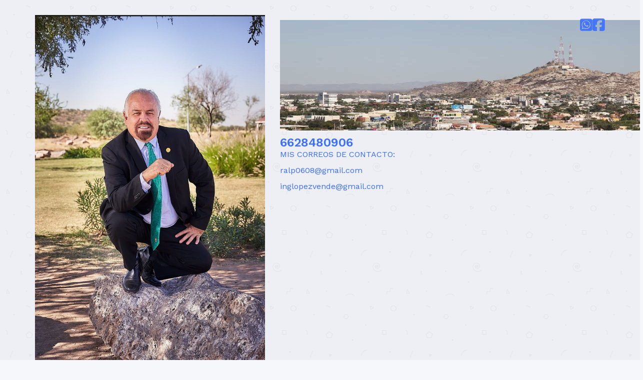

--- FILE ---
content_type: text/html; charset=utf-8
request_url: https://www.inglopezvende.com/properties/mexico/sonora/hermosillo?ln=57253
body_size: 4747
content:
<!DOCTYPE html>
<html lang="es">
  <head>
  <meta http-equiv="Content-Type" content="text/html; charset=utf-8" />
  <meta name="description" content=""/>
  <meta name="keywords" content=""/>
  <meta name="viewport" content="width=device-width, initial-scale=1, maximum-scale=1, user-scalable=no">
  <title>Propiedades en venta | inglopezvende, Terrenos y Playas</title>
  <meta name="title" content="Propiedades en venta | inglopezvende, Terrenos y Playas"/>
  
<link rel="stylesheet" href="https://cdn.easybroker.com/assets/agent_websites-281d21d03f3be9dbdb7fba5c365bb4662225be459cd7bffae0d9f5f264e3ca0b.css" />
<script src="https://cdn.easybroker.com/assets/legacy/agent_websites-21395e11eef1e395d21dd9ccf7722d900a9b86e7ec5df3b9acf4a6067a60b635.js"></script>



  <script>
    (g=>{var h,a,k,p="The Google Maps JavaScript API",c="google",l="importLibrary",q="__ib__",m=document,b=window;b=b[c]||(b[c]={});var d=b.maps||(b.maps={}),r=new Set,e=new URLSearchParams,u=()=>h||(h=new Promise(async(f,n)=>{await (a=m.createElement("script"));e.set("libraries",[...r]+"");for(k in g)e.set(k.replace(/[A-Z]/g,t=>"_"+t[0].toLowerCase()),g[k]);e.set("callback",c+".maps."+q);a.src=`https://maps.${c}apis.com/maps/api/js?`+e;d[q]=f;a.onerror=()=>h=n(Error(p+" could not load."));a.nonce=m.querySelector("script[nonce]")?.nonce||"";m.head.append(a)}));d[l]?console.warn(p+" only loads once. Ignoring:",g):d[l]=(f,...n)=>r.add(f)&&u().then(()=>d[l](f,...n))})
    ({
      key: "",
      v: "weekly",
      language: "es"
    });
  </script>

  <link rel="stylesheet" href="https://cdn.easybroker.com/themes/ensenada/stylesheets/bootstrap.css?version=1763493818" />
  <link rel="stylesheet" href="https://cdn.easybroker.com/themes/shared/css/map.css?version=1763493818" />
  <link rel="stylesheet" href="https://cdn.easybroker.com/themes/shared/css/filters.css?version=1763493818" />
  <link rel="stylesheet" href="https://cdn.easybroker.com/themes/ensenada/stylesheets/style.css?version=1763493818" />
  <link rel="stylesheet" href="https://cdn.easybroker.com/themes/ensenada/stylesheets/styles-palette-1.css?version=1763493818" />
  <link rel="stylesheet" href="https://cdn.easybroker.com/themes/ensenada/stylesheets/responsive.css?version=1763493818" />
  <link rel="stylesheet" href="https://cdn.easybroker.com/themes/ensenada/stylesheets/custom-select.css?version=1763493818" />
  <link rel="stylesheet" href="https://cdn.easybroker.com/themes/shared/fontawesome/css/all.min.css?version=1763493818" />
  <link rel="stylesheet" href="https://cdn.easybroker.com/themes/shared/fontawesome/css/brands.min.css?version=1763493818" />
  





  <link href="https://fonts.googleapis.com/css?family=Work+Sans:300,400,600" rel="stylesheet">
  <script src="https://cdn.easybroker.com/themes/ensenada/javascripts/respond.js?version=1763493818"></script>
  <script src="https://cdn.easybroker.com/themes/ensenada/javascripts/scripts.js?version=1763493818"></script>
  <script src="https://cdn.easybroker.com/themes/ensenada/javascripts/html5shiv.min.js?version=1763493818"></script>
  <script src="https://cdnjs.cloudflare.com/ajax/libs/popper.js/1.14.7/umd/popper.min.js" integrity="sha384-UO2eT0CpHqdSJQ6hJty5KVphtPhzWj9WO1clHTMGa3JDZwrnQq4sF86dIHNDz0W1" crossorigin="anonymous"></script>
  <script src="https://stackpath.bootstrapcdn.com/bootstrap/3.4.1/js/bootstrap.min.js" integrity="sha384-aJ21OjlMXNL5UyIl/XNwTMqvzeRMZH2w8c5cRVpzpU8Y5bApTppSuUkhZXN0VxHd" crossorigin="anonymous"></script>
  <link rel="stylesheet" href="https://cdn.easybroker.com/themes/ensenada/stylesheets/swiper-bundle.min.css?version=1763493818" />
  <script src="https://cdn.easybroker.com/themes/ensenada/javascripts/swiper-bundle.min.js?version=1763493818"></script>
</head>

  <body id="properties" class="full">
    
    <div id="header">
  <div class="container">
    <div class="top-head row">
      <div class="col-sm-5">
        <div class="logo">
          <div class='user-content'><p><img src="https://assets.easybroker.com/organization_files/44714/1.png"></p></div>
        </div>
      </div>
      <div class="col-sm-4">
        <div class="phone">
          <div class='user-content'><p></p>
<p><img src="https://s3.amazonaws.com/assets.moveglobally.com/organization_files/44714/hermosillo_2.png" width="726" height="222" alt="hermosillo_2.png" title="hermosillo_2.png" /></p>
<p></p>
<h3 class="unmargin-bottom"><a href="tel:6628480906">6628480906</a></h3></div>
        </div>
        <div class="mail">
          <div class='user-content'><p><span>MIS CORREOS DE CONTACTO:</span></p>
<p>ralp0608@gmail.com</p>
<p><span>inglopezvende@gmail.com</span></p></div>
        </div>
      </div>
      <div class="col-sm-3">
        <ul class="social-links list-inline">
  <li class="list-inline-item"><a class="whatsapp" target="_blank" href="https://wa.me/526628480906"></a></li>
  <li class="list-inline-item"><a class="facebook" target="_blank" href="https://www.facebook.com/LopezVende"></a></li>
  
  
  
  
  
  
</ul>

        <div id="website_translator" data-languages="de,en,es,fr,it,pt,ru,el,zh-CN" data-site-language="es">
  <div id="translation_container" class="hidden d-none"></div>
</div>
        <div class='user-content'></div>
      </div>
    </div>
  </div>
  <div class="menu-container">
    <div class="container">
      <nav id="main_menu" class="navbar" role="navigation">
        <div class='user-content'><div class="navbar-header">
            <div class="navbar-header-mobile">
              <button type="button" class="navbar-toggle" data-toggle="collapse" data-target="#bs-example-navbar-collapse-1">
                <span class="sr-only">Toggle navigation</span>
                <span class="icon-bar"></span>
                <span class="icon-bar"></span>
                <span class="icon-bar"></span>
              </button>
              <div class="navbar-brand visible-xs">
                <div class='user-content'><p><img src="https://assets.easybroker.com/organization_files/44714/1.png"></p></div>
              </div>
            </div>
            <div class="collapse navbar-collapse navbar-left" id="bs-example-navbar-collapse-1">
              <ul class="nav navbar-nav">
    <li class="">
      <a href="/">
        www.inglopezvende.com
        <span class="caret hidden"></span>
</a>    </li>
    <li class="active">
      <a href="/properties">
        Ventas
        <span class="caret hidden"></span>
</a>    </li>
    <li class="">
      <a href="/rentals">
        Rentas
        <span class="caret hidden"></span>
</a>    </li>
    <li class="">
      <a href="/contact">
        Contáctanos
        <span class="caret hidden"></span>
</a>    </li>
    <li class="">
      <a href="/owners">
        Propietarios
        <span class="caret hidden"></span>
</a>    </li>
    <li class="dropdown">
      <a href="/about">
        ¿Quiénes somos?
        <span class="caret hidden"></span>
</a>        <ul class="dropdown-menu" role="menu">
            <li class="">
              <a href="/nueva-página">Nueva página</a>
            </li>
        </ul>
    </li>
    <li class="">
      <a href="/nueva-página1">
        Nueva página 1
        <span class="caret hidden"></span>
</a>    </li>
</ul>
<div class="code-search-form visible-xs">
  <form class="form-inline" action="/search_text" accept-charset="UTF-8" method="get">
    <div class="input-group">
      <input size="15" autocomplete="off" placeholder="Buscar propiedades" id="menu_search_code" class="form-control" type="text" name="search[text]" />
      <span class="input-group-btn">
        <input type="submit" name="commit" value="Ir" class="btn btn-primary" />
      </span>
    </div>
  </form>
</div>

            </div></div>
        <ul class="nav navbar-nav navbar-right">
          <li>
            <a href="#" class="search-toggle"><i class="fa fa-search"></i></a>
          </li>
          <div class="search-input"><div id="code_search_form" class="eb">
  <form class="form-inline" action="/search_text" accept-charset="UTF-8" method="get">
    <input size="15" autocomplete="off" placeholder="Buscar propiedades" id="menu_search_code" class="form-control" type="text" name="search[text]" />
    <input type="submit" name="commit" value="Ir" class="input-button" />
  </form>
</div>
</div>
        </ul>
      </nav>
      <div class="phone-mobile visible-xs">
          <div class='user-content'><p></p>
<p><img src="https://s3.amazonaws.com/assets.moveglobally.com/organization_files/44714/hermosillo_2.png" width="726" height="222" alt="hermosillo_2.png" title="hermosillo_2.png" /></p>
<p></p>
<h3 class="unmargin-bottom"><a href="tel:6628480906">6628480906</a></h3></div>
          <ul class="social-links list-inline">
  <li class="list-inline-item"><a class="whatsapp" target="_blank" href="https://wa.me/526628480906"></a></li>
  <li class="list-inline-item"><a class="facebook" target="_blank" href="https://www.facebook.com/LopezVende"></a></li>
  
  
  
  
  
  
</ul>

      </div>
    </div>
  </div>
</div>

    <div id="hero" class="section">
      <div class="user-image">
        <div class='user-content'>
          <img src="/themes/ensenada/built_in_images/img-merida.png" id="hero_image" />
        </div>
      </div>
      <div class="section-head">
  <div class="container">
    <h1>Propiedades en venta | inglopezvende, Terrenos y Playas</h1>
  </div>
</div>

    </div>
    <div class="content">
      <div id="property_search" class="container">
        <div class="row">
          <div class="col-sm-3 aside">
            <div class="mg_widget mg_filter-bar">
  <div class="filters-container">
  <div class="filters-content" data-frame="filters-menu">
    <div class="separator">
      <a href="#" class="close-filters visible-xs" data-toggle-filters><i class="fa fa-times"></i></a>
      <h3>Filtros</h3>

        <a class="clear-filters" data-remote="true" href="/properties">Limpiar</a>
    </div>

    <div class="filters-body">
        <div class="applied-filters">
    <ul>
      <li>
        <a data-remote="true" href="/properties/mexico/sonora/hermosillo">
          
          <span class="description">El Saucito</span>
</a>      </li>
    </ul>
  </div>

      <div class="dropdown-content eb">
          <div class="panel-body">
    <ul>
      <li class='filter-link'>
        <a data-remote="true" href="/properties">Eliminar todos los filtros</a>
      </li>
    </ul>
  </div>

      </div>
    </div>
  </div>
  <div class="close-filters fake"></div>
</div>

<div class="property-actions-mobile">
  <div class="toggle-filters btn btn-primary d-lg-none" data-toggle-filters data-frame="mobile-filters-toggler">
    <i class="far fa-sliders-simple"></i>
    <span>Filtros</span>
      <span class="filter-counter">1</span>
  </div>

</div>


</div>
          </div>
          <div class="col-sm-9 main clearfix">
            <div class="search-results">
              
  <div class="no-property-results" data-frame="property-results">
    <div class="filters-no-results">
      <div class="mg-notice">
        Por el momento no hay propiedades con tus criterios de búsqueda.
        <br />
        <a data-turbolinks-action="replace" href="/properties">Borrar filtros y empezar de nuevo</a>
      </div>
    </div>
  </div>

<div data-frame="map-pagination"></div>

            </div>
          </div>
        </div>
      </div>
    </div>
    <div class="footer">
      <div class="pre-footer block">
  <div class="container">
    <div class="row">
      <div class="col-sm-5">
        <div class='user-content'><h4>Bienvenido a&nbsp; INGLOPEZVENDE, Terrenos y Playas</h4>
<p>Encuentra o solicita con toda confianza informacion sin compromiso,&nbsp; Ofrecemos un servicio personalizado y de calidad con Profesionalismo, Experiencia y &Eacute;tica, buscamos hacer el traje a la medida simplificando procedimientos de busqeda de acuerdo al requerimiento y necesidades sobre el mundo inmobiliario con la ESPECIALIDAD EN TERRENOS URBANOS, AGRICOLA E INDUSTRIALES, RANCHOS Y PLAYAS. Si necesitas asistencia o tienes preguntas, si&eacute;ntete libre de contactarnos. Estaremos dispuestos a ayudarte.</p></div>
      </div>
      <div class="col-sm-3">
          <h4>Menú</h4>
<ul id="nav">
    <li class="">
      <a class="button-link" href="/"><span class="l"></span><span>www.inglopezvende.com</span><span class="r"></span></a>
    </li>
    <li class="current">
      <a class="button-link" href="/properties"><span class="l"></span><span>Ventas</span><span class="r"></span></a>
    </li>
    <li class="">
      <a class="button-link" href="/rentals"><span class="l"></span><span>Rentas</span><span class="r"></span></a>
    </li>
    <li class="">
      <a class="button-link" href="/contact"><span class="l"></span><span>Contáctanos</span><span class="r"></span></a>
    </li>
    <li class="">
      <a class="button-link" href="/owners"><span class="l"></span><span>Propietarios</span><span class="r"></span></a>
    </li>
    <li class="">
      <a class="button-link" href="/about"><span class="l"></span><span>¿Quiénes somos?</span><span class="r"></span></a>
        <ul class="sub">
            <li class="">
              <a class="button-link" href="/nueva-página"><span class="l"></span><span>Nueva página</span><span class="r"></span></a>
            </li>
        </ul>
    </li>
    <li class="">
      <a class="button-link" href="/nueva-página1"><span class="l"></span><span>Nueva página 1</span><span class="r"></span></a>
    </li>
</ul>

      </div>
      <div class="col-sm-4">
        <div class='user-content'><h4>Cont&aacute;ctanos</h4>
<p>Calle Mision norte&nbsp;&nbsp;<br /> Col. Blanca Bachoco cp 83148, Ciudad de Hermosillo, Sonora, M&eacute;xico <br /> Tel&eacute;fono: 6628480906 <br /> inglopezvende@gmail.com</p></div>
      </div>
    </div>
  </div>
</div>

      <div class="body-footer block-xs">
  <div class="container">
    <div class="row">
      <div class="col-sm-6">
        <div class='user-content'><p>&copy; 2025 inglopezvende, Terrenos y Playas</p></div>
      </div>
      <div class="col-sm-6 text-right">
        <div class="mg-attribution">
  Powered by
  <a title="Crea tu propio sitio web inmobiliario y publica tus propiedades en la Bolsa Inmobiliaria." href="https://www.easybroker.com/mx?source=agent-site-pb">EasyBroker</a>
</div>

      </div>
    </div>
  </div>
</div>

    </div>
  </body>
</html>
